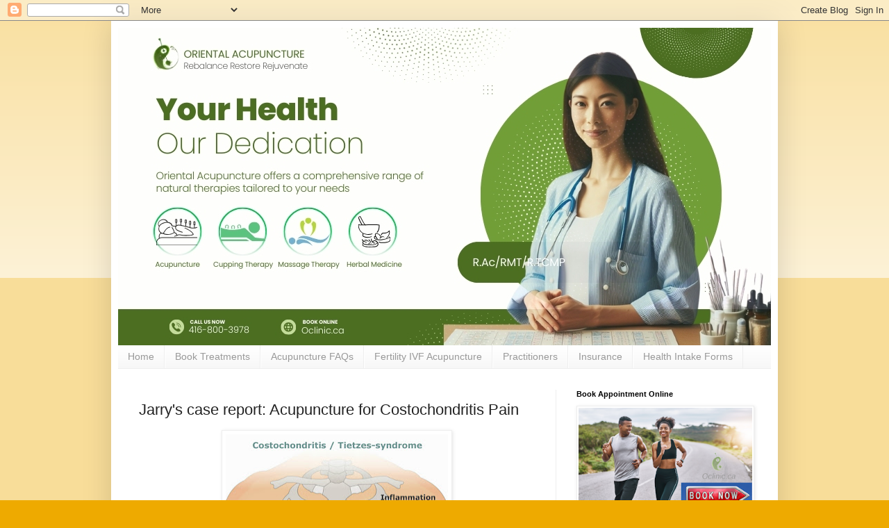

--- FILE ---
content_type: text/html; charset=UTF-8
request_url: https://www.orientalacupuncture.ca/2018/08/jarrys-case-report-acupuncture-for.html
body_size: 16290
content:
<!DOCTYPE html>
<html class='v2' dir='ltr' lang='en'>
<head>
<link href='https://www.blogger.com/static/v1/widgets/335934321-css_bundle_v2.css' rel='stylesheet' type='text/css'/>
<meta content='width=1100' name='viewport'/>
<meta content='text/html; charset=UTF-8' http-equiv='Content-Type'/>
<meta content='blogger' name='generator'/>
<link href='https://www.orientalacupuncture.ca/favicon.ico' rel='icon' type='image/x-icon'/>
<link href='https://www.orientalacupuncture.ca/2018/08/jarrys-case-report-acupuncture-for.html' rel='canonical'/>
<link rel="alternate" type="application/atom+xml" title="Acupuncture Massage Clinic Scarborough - Atom" href="https://www.orientalacupuncture.ca/feeds/posts/default" />
<link rel="alternate" type="application/rss+xml" title="Acupuncture Massage Clinic Scarborough - RSS" href="https://www.orientalacupuncture.ca/feeds/posts/default?alt=rss" />
<link rel="service.post" type="application/atom+xml" title="Acupuncture Massage Clinic Scarborough - Atom" href="https://www.blogger.com/feeds/2235941992214319234/posts/default" />

<link rel="alternate" type="application/atom+xml" title="Acupuncture Massage Clinic Scarborough - Atom" href="https://www.orientalacupuncture.ca/feeds/4475897879488865515/comments/default" />
<!--Can't find substitution for tag [blog.ieCssRetrofitLinks]-->
<link href='https://blogger.googleusercontent.com/img/b/R29vZ2xl/AVvXsEhUt9ZL3kA5QCXkhNMeFJamBkWAhBXycE5vxBgSWcyDA8INuddE7VK3j8erdbFzeJHa2DSKkFDC7ZiIEhDOyik_sMhrz1s59SIR7fvFDuWWxZcjDNdqjzLI7NbruYDlMITWirDmrJ_4iSs/s320/costochondritis_pain.jpg' rel='image_src'/>
<meta content='https://www.orientalacupuncture.ca/2018/08/jarrys-case-report-acupuncture-for.html' property='og:url'/>
<meta content='Jarry&#39;s case report: Acupuncture for Costochondritis Pain' property='og:title'/>
<meta content='' property='og:description'/>
<meta content='https://blogger.googleusercontent.com/img/b/R29vZ2xl/AVvXsEhUt9ZL3kA5QCXkhNMeFJamBkWAhBXycE5vxBgSWcyDA8INuddE7VK3j8erdbFzeJHa2DSKkFDC7ZiIEhDOyik_sMhrz1s59SIR7fvFDuWWxZcjDNdqjzLI7NbruYDlMITWirDmrJ_4iSs/w1200-h630-p-k-no-nu/costochondritis_pain.jpg' property='og:image'/>
<title>Acupuncture Massage Clinic Scarborough: Jarry's case report: Acupuncture for Costochondritis Pain</title>
<style id='page-skin-1' type='text/css'><!--
/*
-----------------------------------------------
Blogger Template Style
Name:     Simple
Designer: Blogger
URL:      www.blogger.com
----------------------------------------------- */
/* Content
----------------------------------------------- */
body {
font: normal normal 12px Arial, Tahoma, Helvetica, FreeSans, sans-serif;
color: #222222;
background: #eeaa00 none repeat scroll top left;
padding: 0 40px 40px 40px;
}
html body .region-inner {
min-width: 0;
max-width: 100%;
width: auto;
}
h2 {
font-size: 22px;
}
a:link {
text-decoration:none;
color: #cc6611;
}
a:visited {
text-decoration:none;
color: #888888;
}
a:hover {
text-decoration:underline;
color: #ff9900;
}
.body-fauxcolumn-outer .fauxcolumn-inner {
background: transparent url(https://resources.blogblog.com/blogblog/data/1kt/simple/body_gradient_tile_light.png) repeat scroll top left;
_background-image: none;
}
.body-fauxcolumn-outer .cap-top {
position: absolute;
z-index: 1;
height: 400px;
width: 100%;
}
.body-fauxcolumn-outer .cap-top .cap-left {
width: 100%;
background: transparent url(https://resources.blogblog.com/blogblog/data/1kt/simple/gradients_light.png) repeat-x scroll top left;
_background-image: none;
}
.content-outer {
-moz-box-shadow: 0 0 40px rgba(0, 0, 0, .15);
-webkit-box-shadow: 0 0 5px rgba(0, 0, 0, .15);
-goog-ms-box-shadow: 0 0 10px #333333;
box-shadow: 0 0 40px rgba(0, 0, 0, .15);
margin-bottom: 1px;
}
.content-inner {
padding: 10px 10px;
}
.content-inner {
background-color: #ffffff;
}
/* Header
----------------------------------------------- */
.header-outer {
background: #cc6611 url(//www.blogblog.com/1kt/simple/gradients_light.png) repeat-x scroll 0 -400px;
_background-image: none;
}
.Header h1 {
font: normal normal 60px Arial, Tahoma, Helvetica, FreeSans, sans-serif;
color: #ffffff;
text-shadow: 1px 2px 3px rgba(0, 0, 0, .2);
}
.Header h1 a {
color: #ffffff;
}
.Header .description {
font-size: 140%;
color: #ffffff;
}
.header-inner .Header .titlewrapper {
padding: 22px 30px;
}
.header-inner .Header .descriptionwrapper {
padding: 0 30px;
}
/* Tabs
----------------------------------------------- */
.tabs-inner .section:first-child {
border-top: 0 solid #eeeeee;
}
.tabs-inner .section:first-child ul {
margin-top: -0;
border-top: 0 solid #eeeeee;
border-left: 0 solid #eeeeee;
border-right: 0 solid #eeeeee;
}
.tabs-inner .widget ul {
background: #f5f5f5 url(https://resources.blogblog.com/blogblog/data/1kt/simple/gradients_light.png) repeat-x scroll 0 -800px;
_background-image: none;
border-bottom: 1px solid #eeeeee;
margin-top: 0;
margin-left: -30px;
margin-right: -30px;
}
.tabs-inner .widget li a {
display: inline-block;
padding: .6em 1em;
font: normal normal 14px Arial, Tahoma, Helvetica, FreeSans, sans-serif;
color: #999999;
border-left: 1px solid #ffffff;
border-right: 1px solid #eeeeee;
}
.tabs-inner .widget li:first-child a {
border-left: none;
}
.tabs-inner .widget li.selected a, .tabs-inner .widget li a:hover {
color: #000000;
background-color: #eeeeee;
text-decoration: none;
}
/* Columns
----------------------------------------------- */
.main-outer {
border-top: 0 solid #eeeeee;
}
.fauxcolumn-left-outer .fauxcolumn-inner {
border-right: 1px solid #eeeeee;
}
.fauxcolumn-right-outer .fauxcolumn-inner {
border-left: 1px solid #eeeeee;
}
/* Headings
----------------------------------------------- */
div.widget > h2,
div.widget h2.title {
margin: 0 0 1em 0;
font: normal bold 11px Arial, Tahoma, Helvetica, FreeSans, sans-serif;
color: #000000;
}
/* Widgets
----------------------------------------------- */
.widget .zippy {
color: #999999;
text-shadow: 2px 2px 1px rgba(0, 0, 0, .1);
}
.widget .popular-posts ul {
list-style: none;
}
/* Posts
----------------------------------------------- */
h2.date-header {
font: normal bold 11px Arial, Tahoma, Helvetica, FreeSans, sans-serif;
}
.date-header span {
background-color: transparent;
color: #222222;
padding: inherit;
letter-spacing: inherit;
margin: inherit;
}
.main-inner {
padding-top: 30px;
padding-bottom: 30px;
}
.main-inner .column-center-inner {
padding: 0 15px;
}
.main-inner .column-center-inner .section {
margin: 0 15px;
}
.post {
margin: 0 0 25px 0;
}
h3.post-title, .comments h4 {
font: normal normal 22px Arial, Tahoma, Helvetica, FreeSans, sans-serif;
margin: .75em 0 0;
}
.post-body {
font-size: 110%;
line-height: 1.4;
position: relative;
}
.post-body img, .post-body .tr-caption-container, .Profile img, .Image img,
.BlogList .item-thumbnail img {
padding: 2px;
background: #ffffff;
border: 1px solid #eeeeee;
-moz-box-shadow: 1px 1px 5px rgba(0, 0, 0, .1);
-webkit-box-shadow: 1px 1px 5px rgba(0, 0, 0, .1);
box-shadow: 1px 1px 5px rgba(0, 0, 0, .1);
}
.post-body img, .post-body .tr-caption-container {
padding: 5px;
}
.post-body .tr-caption-container {
color: #222222;
}
.post-body .tr-caption-container img {
padding: 0;
background: transparent;
border: none;
-moz-box-shadow: 0 0 0 rgba(0, 0, 0, .1);
-webkit-box-shadow: 0 0 0 rgba(0, 0, 0, .1);
box-shadow: 0 0 0 rgba(0, 0, 0, .1);
}
.post-header {
margin: 0 0 1.5em;
line-height: 1.6;
font-size: 90%;
}
.post-footer {
margin: 20px -2px 0;
padding: 5px 10px;
color: #666666;
background-color: #f9f9f9;
border-bottom: 1px solid #eeeeee;
line-height: 1.6;
font-size: 90%;
}
#comments .comment-author {
padding-top: 1.5em;
border-top: 1px solid #eeeeee;
background-position: 0 1.5em;
}
#comments .comment-author:first-child {
padding-top: 0;
border-top: none;
}
.avatar-image-container {
margin: .2em 0 0;
}
#comments .avatar-image-container img {
border: 1px solid #eeeeee;
}
/* Comments
----------------------------------------------- */
.comments .comments-content .icon.blog-author {
background-repeat: no-repeat;
background-image: url([data-uri]);
}
.comments .comments-content .loadmore a {
border-top: 1px solid #999999;
border-bottom: 1px solid #999999;
}
.comments .comment-thread.inline-thread {
background-color: #f9f9f9;
}
.comments .continue {
border-top: 2px solid #999999;
}
/* Accents
---------------------------------------------- */
.section-columns td.columns-cell {
border-left: 1px solid #eeeeee;
}
.blog-pager {
background: transparent none no-repeat scroll top center;
}
.blog-pager-older-link, .home-link,
.blog-pager-newer-link {
background-color: #ffffff;
padding: 5px;
}
.footer-outer {
border-top: 0 dashed #bbbbbb;
}
/* Mobile
----------------------------------------------- */
body.mobile  {
background-size: auto;
}
.mobile .body-fauxcolumn-outer {
background: transparent none repeat scroll top left;
}
.mobile .body-fauxcolumn-outer .cap-top {
background-size: 100% auto;
}
.mobile .content-outer {
-webkit-box-shadow: 0 0 3px rgba(0, 0, 0, .15);
box-shadow: 0 0 3px rgba(0, 0, 0, .15);
}
.mobile .tabs-inner .widget ul {
margin-left: 0;
margin-right: 0;
}
.mobile .post {
margin: 0;
}
.mobile .main-inner .column-center-inner .section {
margin: 0;
}
.mobile .date-header span {
padding: 0.1em 10px;
margin: 0 -10px;
}
.mobile h3.post-title {
margin: 0;
}
.mobile .blog-pager {
background: transparent none no-repeat scroll top center;
}
.mobile .footer-outer {
border-top: none;
}
.mobile .main-inner, .mobile .footer-inner {
background-color: #ffffff;
}
.mobile-index-contents {
color: #222222;
}
.mobile-link-button {
background-color: #cc6611;
}
.mobile-link-button a:link, .mobile-link-button a:visited {
color: #ffffff;
}
.mobile .tabs-inner .section:first-child {
border-top: none;
}
.mobile .tabs-inner .PageList .widget-content {
background-color: #eeeeee;
color: #000000;
border-top: 1px solid #eeeeee;
border-bottom: 1px solid #eeeeee;
}
.mobile .tabs-inner .PageList .widget-content .pagelist-arrow {
border-left: 1px solid #eeeeee;
}

--></style>
<style id='template-skin-1' type='text/css'><!--
body {
min-width: 960px;
}
.content-outer, .content-fauxcolumn-outer, .region-inner {
min-width: 960px;
max-width: 960px;
_width: 960px;
}
.main-inner .columns {
padding-left: 0px;
padding-right: 310px;
}
.main-inner .fauxcolumn-center-outer {
left: 0px;
right: 310px;
/* IE6 does not respect left and right together */
_width: expression(this.parentNode.offsetWidth -
parseInt("0px") -
parseInt("310px") + 'px');
}
.main-inner .fauxcolumn-left-outer {
width: 0px;
}
.main-inner .fauxcolumn-right-outer {
width: 310px;
}
.main-inner .column-left-outer {
width: 0px;
right: 100%;
margin-left: -0px;
}
.main-inner .column-right-outer {
width: 310px;
margin-right: -310px;
}
#layout {
min-width: 0;
}
#layout .content-outer {
min-width: 0;
width: 800px;
}
#layout .region-inner {
min-width: 0;
width: auto;
}
body#layout div.add_widget {
padding: 8px;
}
body#layout div.add_widget a {
margin-left: 32px;
}
--></style>
<script type='text/javascript'>
        (function(i,s,o,g,r,a,m){i['GoogleAnalyticsObject']=r;i[r]=i[r]||function(){
        (i[r].q=i[r].q||[]).push(arguments)},i[r].l=1*new Date();a=s.createElement(o),
        m=s.getElementsByTagName(o)[0];a.async=1;a.src=g;m.parentNode.insertBefore(a,m)
        })(window,document,'script','https://www.google-analytics.com/analytics.js','ga');
        ga('create', 'UA-136915495-1', 'auto', 'blogger');
        ga('blogger.send', 'pageview');
      </script>
<link href='https://www.blogger.com/dyn-css/authorization.css?targetBlogID=2235941992214319234&amp;zx=5787cbec-839b-4b9b-a351-de915f60fbaf' media='none' onload='if(media!=&#39;all&#39;)media=&#39;all&#39;' rel='stylesheet'/><noscript><link href='https://www.blogger.com/dyn-css/authorization.css?targetBlogID=2235941992214319234&amp;zx=5787cbec-839b-4b9b-a351-de915f60fbaf' rel='stylesheet'/></noscript>
<meta name='google-adsense-platform-account' content='ca-host-pub-1556223355139109'/>
<meta name='google-adsense-platform-domain' content='blogspot.com'/>

</head>
<body class='loading variant-bold'>
<div class='navbar section' id='navbar' name='Navbar'><div class='widget Navbar' data-version='1' id='Navbar1'><script type="text/javascript">
    function setAttributeOnload(object, attribute, val) {
      if(window.addEventListener) {
        window.addEventListener('load',
          function(){ object[attribute] = val; }, false);
      } else {
        window.attachEvent('onload', function(){ object[attribute] = val; });
      }
    }
  </script>
<div id="navbar-iframe-container"></div>
<script type="text/javascript" src="https://apis.google.com/js/platform.js"></script>
<script type="text/javascript">
      gapi.load("gapi.iframes:gapi.iframes.style.bubble", function() {
        if (gapi.iframes && gapi.iframes.getContext) {
          gapi.iframes.getContext().openChild({
              url: 'https://www.blogger.com/navbar/2235941992214319234?po\x3d4475897879488865515\x26origin\x3dhttps://www.orientalacupuncture.ca',
              where: document.getElementById("navbar-iframe-container"),
              id: "navbar-iframe"
          });
        }
      });
    </script><script type="text/javascript">
(function() {
var script = document.createElement('script');
script.type = 'text/javascript';
script.src = '//pagead2.googlesyndication.com/pagead/js/google_top_exp.js';
var head = document.getElementsByTagName('head')[0];
if (head) {
head.appendChild(script);
}})();
</script>
</div></div>
<div class='body-fauxcolumns'>
<div class='fauxcolumn-outer body-fauxcolumn-outer'>
<div class='cap-top'>
<div class='cap-left'></div>
<div class='cap-right'></div>
</div>
<div class='fauxborder-left'>
<div class='fauxborder-right'></div>
<div class='fauxcolumn-inner'>
</div>
</div>
<div class='cap-bottom'>
<div class='cap-left'></div>
<div class='cap-right'></div>
</div>
</div>
</div>
<div class='content'>
<div class='content-fauxcolumns'>
<div class='fauxcolumn-outer content-fauxcolumn-outer'>
<div class='cap-top'>
<div class='cap-left'></div>
<div class='cap-right'></div>
</div>
<div class='fauxborder-left'>
<div class='fauxborder-right'></div>
<div class='fauxcolumn-inner'>
</div>
</div>
<div class='cap-bottom'>
<div class='cap-left'></div>
<div class='cap-right'></div>
</div>
</div>
</div>
<div class='content-outer'>
<div class='content-cap-top cap-top'>
<div class='cap-left'></div>
<div class='cap-right'></div>
</div>
<div class='fauxborder-left content-fauxborder-left'>
<div class='fauxborder-right content-fauxborder-right'></div>
<div class='content-inner'>
<header>
<div class='header-outer'>
<div class='header-cap-top cap-top'>
<div class='cap-left'></div>
<div class='cap-right'></div>
</div>
<div class='fauxborder-left header-fauxborder-left'>
<div class='fauxborder-right header-fauxborder-right'></div>
<div class='region-inner header-inner'>
<div class='header section' id='header' name='Header'><div class='widget Header' data-version='1' id='Header1'>
<div id='header-inner'>
<a href='https://www.orientalacupuncture.ca/' style='display: block'>
<img alt='Acupuncture Massage Clinic Scarborough' height='457px; ' id='Header1_headerimg' src='https://blogger.googleusercontent.com/img/a/AVvXsEgwswARhkiIaKDJ_wPGVL2qktED7TzLpton7Ei_aWVRpCu6Cka5J5uzuS1iMDB9rfdmUQzvlle7CVV6K9291CSHa1YzzwIVDHZTsz1vJ1MR5MNTrnniuVk5G6k3ZddTU-wmLuy4Ay5Z34qVVpSIUO99frbqS25d8BANL5kkSQWRTeJuoxKSuSZHPV9euTE=s945' style='display: block' width='945px; '/>
</a>
</div>
</div></div>
</div>
</div>
<div class='header-cap-bottom cap-bottom'>
<div class='cap-left'></div>
<div class='cap-right'></div>
</div>
</div>
</header>
<div class='tabs-outer'>
<div class='tabs-cap-top cap-top'>
<div class='cap-left'></div>
<div class='cap-right'></div>
</div>
<div class='fauxborder-left tabs-fauxborder-left'>
<div class='fauxborder-right tabs-fauxborder-right'></div>
<div class='region-inner tabs-inner'>
<div class='tabs section' id='crosscol' name='Cross-Column'><div class='widget PageList' data-version='1' id='PageList2'>
<div class='widget-content'>
<ul>
<li>
<a href='http://www.orientalacupuncture.ca/'>Home</a>
</li>
<li>
<a href='https://orientalensureacupuncture.setmore.com'>Book Treatments</a>
</li>
<li>
<a href='http://www.orientalacupuncture.ca/p/acupuncture-faqs.html'>Acupuncture FAQs</a>
</li>
<li>
<a href='https://www.orientalacupuncture.ca/p/fertility-ivf-acupuncture.html'>Fertility IVF Acupuncture</a>
</li>
<li>
<a href='https://www.orientalacupuncture.ca/p/therapists.html'>Practitioners</a>
</li>
<li>
<a href='https://www.orientalacupuncture.ca/p/direct-billing.html'>Insurance </a>
</li>
<li>
<a href='https://www.orientalacupuncture.ca/p/health-intake-form.html'>Health Intake Forms</a>
</li>
</ul>
<div class='clear'></div>
</div>
</div></div>
<div class='tabs no-items section' id='crosscol-overflow' name='Cross-Column 2'></div>
</div>
</div>
<div class='tabs-cap-bottom cap-bottom'>
<div class='cap-left'></div>
<div class='cap-right'></div>
</div>
</div>
<div class='main-outer'>
<div class='main-cap-top cap-top'>
<div class='cap-left'></div>
<div class='cap-right'></div>
</div>
<div class='fauxborder-left main-fauxborder-left'>
<div class='fauxborder-right main-fauxborder-right'></div>
<div class='region-inner main-inner'>
<div class='columns fauxcolumns'>
<div class='fauxcolumn-outer fauxcolumn-center-outer'>
<div class='cap-top'>
<div class='cap-left'></div>
<div class='cap-right'></div>
</div>
<div class='fauxborder-left'>
<div class='fauxborder-right'></div>
<div class='fauxcolumn-inner'>
</div>
</div>
<div class='cap-bottom'>
<div class='cap-left'></div>
<div class='cap-right'></div>
</div>
</div>
<div class='fauxcolumn-outer fauxcolumn-left-outer'>
<div class='cap-top'>
<div class='cap-left'></div>
<div class='cap-right'></div>
</div>
<div class='fauxborder-left'>
<div class='fauxborder-right'></div>
<div class='fauxcolumn-inner'>
</div>
</div>
<div class='cap-bottom'>
<div class='cap-left'></div>
<div class='cap-right'></div>
</div>
</div>
<div class='fauxcolumn-outer fauxcolumn-right-outer'>
<div class='cap-top'>
<div class='cap-left'></div>
<div class='cap-right'></div>
</div>
<div class='fauxborder-left'>
<div class='fauxborder-right'></div>
<div class='fauxcolumn-inner'>
</div>
</div>
<div class='cap-bottom'>
<div class='cap-left'></div>
<div class='cap-right'></div>
</div>
</div>
<!-- corrects IE6 width calculation -->
<div class='columns-inner'>
<div class='column-center-outer'>
<div class='column-center-inner'>
<div class='main section' id='main' name='Main'><div class='widget Blog' data-version='1' id='Blog1'>
<div class='blog-posts hfeed'>

          <div class="date-outer">
        

          <div class="date-posts">
        
<div class='post-outer'>
<div class='post hentry uncustomized-post-template' itemprop='blogPost' itemscope='itemscope' itemtype='http://schema.org/BlogPosting'>
<meta content='https://blogger.googleusercontent.com/img/b/R29vZ2xl/AVvXsEhUt9ZL3kA5QCXkhNMeFJamBkWAhBXycE5vxBgSWcyDA8INuddE7VK3j8erdbFzeJHa2DSKkFDC7ZiIEhDOyik_sMhrz1s59SIR7fvFDuWWxZcjDNdqjzLI7NbruYDlMITWirDmrJ_4iSs/s320/costochondritis_pain.jpg' itemprop='image_url'/>
<meta content='2235941992214319234' itemprop='blogId'/>
<meta content='4475897879488865515' itemprop='postId'/>
<a name='4475897879488865515'></a>
<h3 class='post-title entry-title' itemprop='name'>
Jarry's case report: Acupuncture for Costochondritis Pain
</h3>
<div class='post-header'>
<div class='post-header-line-1'></div>
</div>
<div class='post-body entry-content' id='post-body-4475897879488865515' itemprop='description articleBody'>
<div class="separator" style="clear: both; text-align: center;">
<a href="https://blogger.googleusercontent.com/img/b/R29vZ2xl/AVvXsEhUt9ZL3kA5QCXkhNMeFJamBkWAhBXycE5vxBgSWcyDA8INuddE7VK3j8erdbFzeJHa2DSKkFDC7ZiIEhDOyik_sMhrz1s59SIR7fvFDuWWxZcjDNdqjzLI7NbruYDlMITWirDmrJ_4iSs/s1600/costochondritis_pain.jpg" imageanchor="1" style="margin-left: 1em; margin-right: 1em;"><img border="0" data-original-height="499" data-original-width="713" height="223" src="https://blogger.googleusercontent.com/img/b/R29vZ2xl/AVvXsEhUt9ZL3kA5QCXkhNMeFJamBkWAhBXycE5vxBgSWcyDA8INuddE7VK3j8erdbFzeJHa2DSKkFDC7ZiIEhDOyik_sMhrz1s59SIR7fvFDuWWxZcjDNdqjzLI7NbruYDlMITWirDmrJ_4iSs/s320/costochondritis_pain.jpg" width="320" /></a></div>
<div class="separator" style="clear: both; text-align: center;">
<a href="https://blogger.googleusercontent.com/img/b/R29vZ2xl/AVvXsEhwg6iWPtdO1n59pxK3bSwY_xnwp47K-atfQInQcUtzMx05FIMEYEOTw_bReT2XEYhENh5HoDBqP4Qp2MUmXPKbLg_vrhkuE02w44OS7QklJv4pPM5vDvpFQ-MZrRMfzenEjai0XYu0P0Y/s1600/patient-review-costochondritis.jpg" imageanchor="1" style="margin-left: 1em; margin-right: 1em;"><img border="0" data-original-height="953" data-original-width="711" height="640" src="https://blogger.googleusercontent.com/img/b/R29vZ2xl/AVvXsEhwg6iWPtdO1n59pxK3bSwY_xnwp47K-atfQInQcUtzMx05FIMEYEOTw_bReT2XEYhENh5HoDBqP4Qp2MUmXPKbLg_vrhkuE02w44OS7QklJv4pPM5vDvpFQ-MZrRMfzenEjai0XYu0P0Y/s640/patient-review-costochondritis.jpg" width="476" /></a></div>
<div class="separator" style="clear: both; text-align: center;">
<br /></div>
<div class="separator" style="clear: both; text-align: left;">
<span style="font-family: &quot;verdana&quot; , sans-serif; font-size: large;">In 2018, this young man who loves sports couldn't accept the fact that he had to deal with the Costochondritis pain all the time&nbsp; and he couldn't play basketball etc. sports which he loves.</span></div>
<div class="separator" style="clear: both; text-align: left;">
<span style="font-family: &quot;verdana&quot; , sans-serif; font-size: large;">His mother (one of Jarry's patients) told him to come to see Jarry and try acupuncture. He was&nbsp; thrilled when he got pain free after 5 sessions acupuncture treaments and he's able to play his basketball again.</span></div>
<div class="separator" style="clear: both; text-align: left;">
<span style="font-family: &quot;verdana&quot; , sans-serif; font-size: large;"><br /></span></div>
<div class="separator" style="clear: both; text-align: left;">
<span style="font-family: &quot;verdana&quot; , sans-serif; font-size: large;">For more patients'&nbsp;<b><span style="color: #cc0000;">100% 5 stars reviews</span></b> for Jarry: please search <a href="https://www.google.ca/search?q=acupuncture%20%2B%20massage%20clinic%20markham&amp;sa=X&amp;ved=2ahUKEwi9kIOT8pLdAhWk5oMKHXKVBeoQvS4wAHoECAEQIQ&amp;biw=1280&amp;bih=869&amp;npsic=0&amp;rflfq=1&amp;rlha=0&amp;rllag=43848212,-79293239,5623&amp;tbm=lcl&amp;rldimm=9154608792511569096&amp;rldoc=1&amp;tbs=lrf:!2m1!1e2!2m1!1e3!3sIAE,lf:1,lf_ui:2#lrd=0x89d4d7cee3188207:0x7f0bb4318f51dcc8,1,,,&amp;rlfi=hd:;si:9154608792511569096;mv:!3m12!1m3!1d43632.83106269216!2d-79.29016915!3d43.85810765!2m3!1f0!2f0!3f0!3m2!1i387!2i364!4f13.1;tbs:lrf:!2m1!1e2!2m1!1e3!3sIAE,lf:1,lf_ui:2" target="_blank">Acupuncture &amp; Massage Clinic Markham</a>&nbsp; or <a href="https://www.google.ca/search?q=oriental+ensure+acupuncture+%26+massage+clinic&amp;rlz=1C1CHBD_enCA790CA790&amp;oq=oriental+en&amp;aqs=chrome.0.69i59j35i39j69i60j69i57j69i60l2.5160j0j8&amp;sourceid=chrome&amp;ie=UTF-8#lrd=0x89d4d0543f11892b:0x3f596361f6dc04d9,1,,," target="_blank">Oriental Ensure&nbsp;</a></span><span style="font-family: &quot;verdana&quot; , sans-serif; font-size: large;"><a href="https://www.google.ca/search?q=oriental+ensure+acupuncture+%26+massage+clinic&amp;rlz=1C1CHBD_enCA790CA790&amp;oq=oriental+en&amp;aqs=chrome.0.69i59j35i39j69i60j69i57j69i60l2.5160j0j8&amp;sourceid=chrome&amp;ie=UTF-8#lrd=0x89d4d0543f11892b:0x3f596361f6dc04d9,1,,," target="_blank">Acupuncture &amp; Massage Clinic</a></span><span style="font-family: &quot;verdana&quot; , sans-serif; font-size: large;"><a href="https://www.google.ca/search?q=oriental+ensure+acupuncture+%26+massage+clinic&amp;rlz=1C1CHBD_enCA790CA790&amp;oq=oriental+en&amp;aqs=chrome.0.69i59j35i39j69i60j69i57j69i60l2.5160j0j8&amp;sourceid=chrome&amp;ie=UTF-8#lrd=0x89d4d0543f11892b:0x3f596361f6dc04d9,1,,," target="_blank">&nbsp;Scarborough</a> on google.</span></div>
<div style='clear: both;'></div>
</div>
<div class='post-footer'>
<div class='post-footer-line post-footer-line-1'>
<span class='post-author vcard'>
</span>
<span class='post-timestamp'>
</span>
<span class='post-comment-link'>
</span>
<span class='post-icons'>
</span>
<div class='post-share-buttons goog-inline-block'>
<a class='goog-inline-block share-button sb-email' href='https://www.blogger.com/share-post.g?blogID=2235941992214319234&postID=4475897879488865515&target=email' target='_blank' title='Email This'><span class='share-button-link-text'>Email This</span></a><a class='goog-inline-block share-button sb-blog' href='https://www.blogger.com/share-post.g?blogID=2235941992214319234&postID=4475897879488865515&target=blog' onclick='window.open(this.href, "_blank", "height=270,width=475"); return false;' target='_blank' title='BlogThis!'><span class='share-button-link-text'>BlogThis!</span></a><a class='goog-inline-block share-button sb-twitter' href='https://www.blogger.com/share-post.g?blogID=2235941992214319234&postID=4475897879488865515&target=twitter' target='_blank' title='Share to X'><span class='share-button-link-text'>Share to X</span></a><a class='goog-inline-block share-button sb-facebook' href='https://www.blogger.com/share-post.g?blogID=2235941992214319234&postID=4475897879488865515&target=facebook' onclick='window.open(this.href, "_blank", "height=430,width=640"); return false;' target='_blank' title='Share to Facebook'><span class='share-button-link-text'>Share to Facebook</span></a><a class='goog-inline-block share-button sb-pinterest' href='https://www.blogger.com/share-post.g?blogID=2235941992214319234&postID=4475897879488865515&target=pinterest' target='_blank' title='Share to Pinterest'><span class='share-button-link-text'>Share to Pinterest</span></a>
</div>
</div>
<div class='post-footer-line post-footer-line-2'>
<span class='post-labels'>
</span>
</div>
<div class='post-footer-line post-footer-line-3'>
<span class='post-location'>
</span>
</div>
</div>
</div>
<div class='comments' id='comments'>
<a name='comments'></a>
</div>
</div>

        </div></div>
      
</div>
<div class='blog-pager' id='blog-pager'>
<span id='blog-pager-newer-link'>
<a class='blog-pager-newer-link' href='https://www.orientalacupuncture.ca/2019/01/blog-post.html' id='Blog1_blog-pager-newer-link' title='Newer Post'>Newer Post</a>
</span>
<span id='blog-pager-older-link'>
<a class='blog-pager-older-link' href='https://www.orientalacupuncture.ca/2018/07/tcm-perspective-on-high-cholesterol.html' id='Blog1_blog-pager-older-link' title='Older Post'>Older Post</a>
</span>
<a class='home-link' href='https://www.orientalacupuncture.ca/'>Home</a>
</div>
<div class='clear'></div>
<div class='post-feeds'>
</div>
</div></div>
</div>
</div>
<div class='column-left-outer'>
<div class='column-left-inner'>
<aside>
</aside>
</div>
</div>
<div class='column-right-outer'>
<div class='column-right-inner'>
<aside>
<div class='sidebar section' id='sidebar-right-1'><div class='widget Image' data-version='1' id='Image7'>
<h2>Book Appointment Online</h2>
<div class='widget-content'>
<a href='https://orientalensureacupuncture.setmore.com'>
<img alt='Book Appointment Online' height='253' id='Image7_img' src='https://blogger.googleusercontent.com/img/a/AVvXsEiCdWrFm2V3yL4heqX1ZUfQ3P-TEGXlzNq5YFT2aPZ1mN5rjbBoWWirEA1pKT3T1AxKT6BATEvMYn-TAFg9CPQn8S7dbZTP9nIt7hAbMKFuVD0qp7wLl8yvByxN0K3X_RxqhFZBOaRx0xaXxO5or5WF6K0NcwW1s_2af6tvhFEdB8tNbYpziYbT-PUs9oY=s302' width='302'/>
</a>
<br/>
</div>
<div class='clear'></div>
</div><div class='widget Image' data-version='1' id='Image2'>
<h2>Registered Acupuncturist &amp; Massage Therapist</h2>
<div class='widget-content'>
<a href='http://www.orientalacupuncture.ca/p/the-brief-of-jarry-liu.html'>
<img alt='Registered Acupuncturist &amp; Massage Therapist' height='306' id='Image2_img' src='https://blogger.googleusercontent.com/img/b/R29vZ2xl/AVvXsEj-okAF2C-A5IzGe4WEc6dmYUFrvNfQK3VJRZUrQI5HLPACiF5ICUozVJ6LNA_yngXY32fX_UDw8q9WlXMjQv9MM8szAH4152a6a33yEYRZCrwdzddTo0e0jPK5b4aXSjpqOOVZHNH9rJI/s306-r/image.jpg' width='302'/>
</a>
<br/>
<span class='caption'>Jarry:Chinese Acupuncturist since1989</span>
</div>
<div class='clear'></div>
</div><div class='widget Image' data-version='1' id='Image4'>
<h2>Emily: Registered Acupuncturist</h2>
<div class='widget-content'>
<a href='https://www.orientalacupuncture.ca/p/the-brief-of-emily-fu.html'>
<img alt='Emily: Registered Acupuncturist' height='300' id='Image4_img' src='https://blogger.googleusercontent.com/img/a/AVvXsEhU4JKo4Wsg3rIOlr4ASGGRfItbG9lIKJHPNiv-FL-BeMpexsZqQsA9Atn-Y-5RmalpQnfgV3o7ezG8xEusmEYR7VassQq4PhJM73aF1yr2w0oLLwFpfnztkicBPM9y5kzYMOJfds9p6Qlz1wu3bYDYIYHyFkbQS5PXWVISBp__kh81kan5MPJpfc_65lw=s300' width='295'/>
</a>
<br/>
<span class='caption'>Certified Advanced Cosmetic Acupuncturist</span>
</div>
<div class='clear'></div>
</div><div class='widget Image' data-version='1' id='Image6'>
<h2>Cannis: Registered Acupuncturist</h2>
<div class='widget-content'>
<a href='https://www.orientalacupuncture.ca/p/the-brief-of-cannis-c.html'>
<img alt='Cannis: Registered Acupuncturist' height='296' id='Image6_img' src='https://blogger.googleusercontent.com/img/a/AVvXsEirBMxaeVZycaPmZQsc1tVdKu-Ele4dTfxMCipPhX2NS66rEwOz9Y4WIMqFMK0jcsrIBe3sojibMm5lemsNz21Gb7ykdKSHH55wzLhDYDsJJe7aUi9RuTigLEcjCXHAcrDSfdSW4LKgBzCAW0h1iz5v0KbT-VDWkzoTddbDFgFphoXCY4IEo_VP1SWMi68=s302' width='302'/>
</a>
<br/>
<span class='caption'>IVF Fertility Acupuncturist</span>
</div>
<div class='clear'></div>
</div><div class='widget Image' data-version='1' id='Image5'>
<div class='widget-content'>
<a href='http://www.orientalacupuncture.ca/p/book-appointment.html'>
<img alt='' height='320' id='Image5_img' src='https://blogger.googleusercontent.com/img/a/AVvXsEhr7GaOa412rMe6Bq3BEeB1oSDvvxV1a5etXN1n2Zm5e2ADG91ITOUPcaXTzIswPekck-gf_plnWms7HF1ZJ6FZJw2tB9JO_uWgDmSv8XwNDDeUwe6UFHO24MERTb4oAVkCoMVIl7YDOIOknzbu9EODLZ_hqAGp6i433a4-zy-YJDnibnW-VCgUqKl3=s320' width='242'/>
</a>
<br/>
</div>
<div class='clear'></div>
</div><div class='widget FeaturedPost' data-version='1' id='FeaturedPost1'>
<div class='post-summary'>
<h3><a href='https://www.orientalacupuncture.ca/2016/05/celebrities-love-acupuncture-and-how.html'>Celebrities Love Acupuncture and how acupuncture works</a></h3>
<p>
Everywhere you turn; there are stories about celebrities getting acupuncture.&#160;&#160;   New&#160; Duchess of sussex&#160; Meghan is a fan of alternative med...
</p>
<img class='image' src='https://blogger.googleusercontent.com/img/b/R29vZ2xl/AVvXsEg2bmPHwTjBxqR0H088UkP5fFdqz58yzezQGYqRE0eYKQKv3fZ5RcnnCy7JStozu3YhzQaw_6YiCyoGp1z2mirFpcaKw67reyoopkYv_rWUnw3DznMrnnd5osIH6Nz7CuhYg5ByXDvP45E/s400/harry-meghan-wedding.jpg'/>
</div>
<style type='text/css'>
    .image {
      width: 100%;
    }
  </style>
<div class='clear'></div>
</div><div class='widget Image' data-version='1' id='Image15'>
<h2>Join us on facebook</h2>
<div class='widget-content'>
<a href='http://www.facebook.com/OrientalAcupuncture'>
<img alt='Join us on facebook' height='168' id='Image15_img' src='https://blogger.googleusercontent.com/img/b/R29vZ2xl/AVvXsEihhKo_Jdar1ByK6i6crkG6HQF3sq5uM4NKdo_Xrgff9Syk6ql5N9xrntYyBdHCQafgB0msTGLQ74onCZzSDggftc7jPIXRRwo9nGdmfBAAAg7rLFQyHkJ0JFTH2ty4e8GCpUldNZ9bICk/s1600/whatsnew_default_facebook.jpg' width='302'/>
</a>
<br/>
</div>
<div class='clear'></div>
</div><div class='widget PopularPosts' data-version='1' id='PopularPosts1'>
<h2>热门帖子</h2>
<div class='widget-content popular-posts'>
<ul>
<li>
<div class='item-content'>
<div class='item-thumbnail'>
<a href='https://www.orientalacupuncture.ca/2016/08/blog-post.html' target='_blank'>
<img alt='' border='0' src='https://lh3.googleusercontent.com/blogger_img_proxy/[base64]w72-h72-p-k-no-nu'/>
</a>
</div>
<div class='item-title'><a href='https://www.orientalacupuncture.ca/2016/08/blog-post.html'>拔火罐为啥这么火&#65311;中国中医药报揭秘拔罐与运动员之间的"特殊关系"&#65281; </a></div>
<div class='item-snippet'>   最近在里约奥运会赛场&#65292;除了运动员的飒爽英姿&#65292;还有一个&#8220;中国印&#8221;成了赛场上亮丽的风景线&#65292;并成为各国媒体报道的焦点&#65292;迅速火爆社交媒体&#65292;大家有没有被它刷屏呢&#65311;外国运动员身上这些圆圆的&#65292;颜色或浓或淡的印记&#65292;就是拔罐留下的&#12290;        8月9日&#65292;菲尔普斯在比赛中&#12290;当日&#65292;在2016...</div>
</div>
<div style='clear: both;'></div>
</li>
<li>
<div class='item-content'>
<div class='item-thumbnail'>
<a href='https://www.orientalacupuncture.ca/2021/08/acupressure-points-for-tinnitus-ringing.html' target='_blank'>
<img alt='' border='0' src='https://blogger.googleusercontent.com/img/b/R29vZ2xl/AVvXsEgh1FVh18rDkse3-q7ayxpz0T_lx6OMH97hLzvvK8Ooij3OEGqBKq-oAzxtu2mAy5WyNI1OAma7P7wEVegmmoRrjQr23WoOTL_kR-mCZU8TWYRgbHJBRsJEwPNV0g6zW_DJ8sCdJFvyP-c/w72-h72-p-k-no-nu/3-Acupressure-Points-for-Tinnitus.jpg'/>
</a>
</div>
<div class='item-title'><a href='https://www.orientalacupuncture.ca/2021/08/acupressure-points-for-tinnitus-ringing.html'>3 Common Acupuncture or Acupressure Points for Tinnitus ( Ringing in the ears )</a></div>
<div class='item-snippet'>Acupuncture and Chinese medicine provide relief for patients with tinnitus. Anhui University of Traditional Chinese Medicine Affiliated Hosp...</div>
</div>
<div style='clear: both;'></div>
</li>
<li>
<div class='item-content'>
<div class='item-thumbnail'>
<a href='https://www.orientalacupuncture.ca/2017/02/lymphatic-drainage-massage-for.html' target='_blank'>
<img alt='' border='0' src='https://blogger.googleusercontent.com/img/b/R29vZ2xl/AVvXsEhL1QoEqCeEoDHF4pkHly_IoZNVmz5Imf97-kEpaeIMUhHv5AG7v6DmFjtIpBUQAZtEzfe_1cLYlfg8-5VaB5ByHUlTCqm08ES_3CNEXhOEaCAeEs2-0slVm9M7AjTo8zQgA_QelzFvwiI/w72-h72-p-k-no-nu/Massage-for-Lymphatic-drainage.jpg'/>
</a>
</div>
<div class='item-title'><a href='https://www.orientalacupuncture.ca/2017/02/lymphatic-drainage-massage-for.html'>Lymphatic drainage massage for Obesity,Varicose Vein,Stress and Insomnia etc. sub-health conditions</a></div>
<div class='item-snippet'>Nowadays more and more people are concerned about &quot;toxins&quot; inside our body, which can cause obesity,varicose vein,stress,Insomnia ...</div>
</div>
<div style='clear: both;'></div>
</li>
<li>
<div class='item-content'>
<div class='item-thumbnail'>
<a href='https://www.orientalacupuncture.ca/2016/05/acupuncture-for-optimal-health-natural.html' target='_blank'>
<img alt='' border='0' src='https://blogger.googleusercontent.com/img/b/R29vZ2xl/AVvXsEii58PMVd2tgxKfNqGlAG-zhgp9nU3YdqdStXQiIXj8TOnYZp-rQ5ZYvBWdUTgMPGKvR85Rvz5eUpF5H_jTVk6CE4kpfqDhfvlPfNFwBgo0WwGgyV3TdJ6-g4ZUJ013_q4-WVKf4cVWreQ/w72-h72-p-k-no-nu/donna-in-liberta2.jpg'/>
</a>
</div>
<div class='item-title'><a href='https://www.orientalacupuncture.ca/2016/05/acupuncture-for-optimal-health-natural.html'>Acupuncture for Optimal Health - Natural Therapy that works</a></div>
<div class='item-snippet'>      Optimal health, We all want to have it, but very few of us are anywhere close to achieving it. This is because, unfortunately, health ...</div>
</div>
<div style='clear: both;'></div>
</li>
<li>
<div class='item-content'>
<div class='item-thumbnail'>
<a href='https://www.orientalacupuncture.ca/2016/01/acupuncture-effective-sciatica-treatment.html' target='_blank'>
<img alt='' border='0' src='https://blogger.googleusercontent.com/img/b/R29vZ2xl/AVvXsEjqy-E__mzBivtoMiUrIowAfoz7Ya8a4j2eJ2QRjT8mNsNbjBdCWu_2UY7PrsSRV4gSX81ZVvnoDY8gyz5OZzd6TqBFW3ygvJWvEUXHjqd9VV78yykPfnl8Z8iFuWuFKTZFP8s2CsOmsxQ/w72-h72-p-k-no-nu/Sciatica-Pain1.jpg'/>
</a>
</div>
<div class='item-title'><a href='https://www.orientalacupuncture.ca/2016/01/acupuncture-effective-sciatica-treatment.html'>Acupuncture: Effective Sciatica Treatment</a></div>
<div class='item-snippet'>    Sciatica is irritation of the sciatic nerve which results in pain, numbness and tingling. Sciatica pain is typically felt in the lower b...</div>
</div>
<div style='clear: both;'></div>
</li>
<li>
<div class='item-content'>
<div class='item-thumbnail'>
<a href='https://www.orientalacupuncture.ca/2016/06/case-reportlipoma-reduced-after-8.html' target='_blank'>
<img alt='' border='0' src='https://blogger.googleusercontent.com/img/b/R29vZ2xl/AVvXsEhEQQ34fF086WYUcunTfn0pP4dOZxmCBx6NSObwKGshFtbxf-0y30GOPXAzHNkNjQm3TrvSgqdwOziANKEjZ3wb5OYlP8oEYiY-pha6VCGL8dthHso_nn5xcWBXH3ahAfhcIUT3evJ4h_9wnODqREXVYolggD99ci7JnUQfWMHn7HBDwbTrhxhtmiOZ/w72-h72-p-k-no-nu/Acupuncture%20-%20for-%20Lipoma.jpg'/>
</a>
</div>
<div class='item-title'><a href='https://www.orientalacupuncture.ca/2016/06/case-reportlipoma-reduced-after-8.html'>&#12304;Case Report&#12305;Lipoma Reduced after 8 sections acupuncture treatment</a></div>
<div class='item-snippet'>  A 45 year-old lady got a horsebean size lipoma on her neck, which seemed growing fast. She was so worried, not sure what it was, so she ca...</div>
</div>
<div style='clear: both;'></div>
</li>
<li>
<div class='item-content'>
<div class='item-thumbnail'>
<a href='https://www.orientalacupuncture.ca/2017/01/natural-therapy-activation-of-human.html' target='_blank'>
<img alt='' border='0' src='https://blogger.googleusercontent.com/img/b/R29vZ2xl/AVvXsEgL8Ajfsl0EM9Bbj6I2vEEpd9Dffvm87ME3PS02fea0faUSCKxaMFJwrgBCJLZifskce5fAiP4RKGasRMdApXRn4UrM8RjCsmgn2BFYMNx6YDZHbMKPjUJMsW1WiRElgXKZXJFffuPZxsI/w72-h72-p-k-no-nu/%25E5%25BC%25A0%25E8%258D%25A3%25E5%2581%25A5%25E6%2595%2599%25E6%258E%2588.jpg'/>
</a>
</div>
<div class='item-title'><a href='https://www.orientalacupuncture.ca/2017/01/natural-therapy-activation-of-human.html'>Natural therapy, activation of "human inside immune system"自然疗法&#65292;可能是人类最后健康自救的秘诀&#65281; </a></div>
<div class='item-snippet'>  这篇文章早在2014年就面世了&#65292;是当时的 空军杭州疗养院主任医师张荣健教授 发表在由国家新闻出版总署批准&#12289;浙江大学医学院主办的健康科普类全国期刊上的学科文章&#12290;      这篇文章讲述了大多数疾病的来源&#65292;并且从各个方面推荐了现代医学可能无法解决疾病的处理方法&#65306; 纯天然&#12289;不用药&#12289;...</div>
</div>
<div style='clear: both;'></div>
</li>
<li>
<div class='item-content'>
<div class='item-thumbnail'>
<a href='https://www.orientalacupuncture.ca/2017/11/welcome-to-oriental-acupuncture-clinic.html' target='_blank'>
<img alt='' border='0' src='https://blogger.googleusercontent.com/img/b/R29vZ2xl/AVvXsEgtz70cSdPDHb2OQXvO6lU3Y_DN1aeybMZxohlvgSP7ZMuCBNpNrbdfUBhkjb8bUkjL7OAf85YyxqVuD8xK8CmgjizfNE9FrwpL75W0PvXnMvxdYVqT64euqf_8VEcgvJoF1A-LiI9m_Is/w72-h72-p-k-no-nu/image.jpg'/>
</a>
</div>
<div class='item-title'><a href='https://www.orientalacupuncture.ca/2017/11/welcome-to-oriental-acupuncture-clinic.html'>Welcome to Oriental Ensure Acupuncture Massage Clinic </a></div>
<div class='item-snippet'>Oriental Ensure Acupuncture Massage Clinic team has been proudly serving Scarborough Markham GTA area for a decade. With a commitment to pro...</div>
</div>
<div style='clear: both;'></div>
</li>
<li>
<div class='item-content'>
<div class='item-thumbnail'>
<a href='https://www.orientalacupuncture.ca/2019/02/acupuncture-for-tough-pain-reviews-on.html' target='_blank'>
<img alt='' border='0' src='https://blogger.googleusercontent.com/img/b/R29vZ2xl/AVvXsEhwg6iWPtdO1n59pxK3bSwY_xnwp47K-atfQInQcUtzMx05FIMEYEOTw_bReT2XEYhENh5HoDBqP4Qp2MUmXPKbLg_vrhkuE02w44OS7QklJv4pPM5vDvpFQ-MZrRMfzenEjai0XYu0P0Y/w72-h72-p-k-no-nu/patient-review-costochondritis.jpg'/>
</a>
</div>
<div class='item-title'><a href='https://www.orientalacupuncture.ca/2019/02/acupuncture-for-tough-pain-reviews-on.html'>Acupuncture for tough pain reviews on google</a></div>
<div class='item-snippet'>          In 2018, this young man who loves sports couldn&#39;t accept the fact that he had to deal with the Costochondritis pain all the ti...</div>
</div>
<div style='clear: both;'></div>
</li>
</ul>
<div class='clear'></div>
</div>
</div><div class='widget BlogSearch' data-version='1' id='BlogSearch1'>
<h2 class='title'>Search This Blog</h2>
<div class='widget-content'>
<div id='BlogSearch1_form'>
<form action='https://www.orientalacupuncture.ca/search' class='gsc-search-box' target='_top'>
<table cellpadding='0' cellspacing='0' class='gsc-search-box'>
<tbody>
<tr>
<td class='gsc-input'>
<input autocomplete='off' class='gsc-input' name='q' size='10' title='search' type='text' value=''/>
</td>
<td class='gsc-search-button'>
<input class='gsc-search-button' title='search' type='submit' value='Search'/>
</td>
</tr>
</tbody>
</table>
</form>
</div>
</div>
<div class='clear'></div>
</div><div class='widget BlogArchive' data-version='1' id='BlogArchive1'>
<h2>Blog Archive</h2>
<div class='widget-content'>
<div id='ArchiveList'>
<div id='BlogArchive1_ArchiveList'>
<ul class='hierarchy'>
<li class='archivedate collapsed'>
<a class='toggle' href='javascript:void(0)'>
<span class='zippy'>

        &#9658;&#160;
      
</span>
</a>
<a class='post-count-link' href='https://www.orientalacupuncture.ca/2015/'>
2015
</a>
<span class='post-count' dir='ltr'>(21)</span>
<ul class='hierarchy'>
<li class='archivedate collapsed'>
<a class='toggle' href='javascript:void(0)'>
<span class='zippy'>

        &#9658;&#160;
      
</span>
</a>
<a class='post-count-link' href='https://www.orientalacupuncture.ca/2015/09/'>
September
</a>
<span class='post-count' dir='ltr'>(2)</span>
</li>
</ul>
<ul class='hierarchy'>
<li class='archivedate collapsed'>
<a class='toggle' href='javascript:void(0)'>
<span class='zippy'>

        &#9658;&#160;
      
</span>
</a>
<a class='post-count-link' href='https://www.orientalacupuncture.ca/2015/10/'>
October
</a>
<span class='post-count' dir='ltr'>(14)</span>
</li>
</ul>
<ul class='hierarchy'>
<li class='archivedate collapsed'>
<a class='toggle' href='javascript:void(0)'>
<span class='zippy'>

        &#9658;&#160;
      
</span>
</a>
<a class='post-count-link' href='https://www.orientalacupuncture.ca/2015/11/'>
November
</a>
<span class='post-count' dir='ltr'>(1)</span>
</li>
</ul>
<ul class='hierarchy'>
<li class='archivedate collapsed'>
<a class='toggle' href='javascript:void(0)'>
<span class='zippy'>

        &#9658;&#160;
      
</span>
</a>
<a class='post-count-link' href='https://www.orientalacupuncture.ca/2015/12/'>
December
</a>
<span class='post-count' dir='ltr'>(4)</span>
</li>
</ul>
</li>
</ul>
<ul class='hierarchy'>
<li class='archivedate collapsed'>
<a class='toggle' href='javascript:void(0)'>
<span class='zippy'>

        &#9658;&#160;
      
</span>
</a>
<a class='post-count-link' href='https://www.orientalacupuncture.ca/2016/'>
2016
</a>
<span class='post-count' dir='ltr'>(99)</span>
<ul class='hierarchy'>
<li class='archivedate collapsed'>
<a class='toggle' href='javascript:void(0)'>
<span class='zippy'>

        &#9658;&#160;
      
</span>
</a>
<a class='post-count-link' href='https://www.orientalacupuncture.ca/2016/01/'>
January
</a>
<span class='post-count' dir='ltr'>(9)</span>
</li>
</ul>
<ul class='hierarchy'>
<li class='archivedate collapsed'>
<a class='toggle' href='javascript:void(0)'>
<span class='zippy'>

        &#9658;&#160;
      
</span>
</a>
<a class='post-count-link' href='https://www.orientalacupuncture.ca/2016/02/'>
February
</a>
<span class='post-count' dir='ltr'>(14)</span>
</li>
</ul>
<ul class='hierarchy'>
<li class='archivedate collapsed'>
<a class='toggle' href='javascript:void(0)'>
<span class='zippy'>

        &#9658;&#160;
      
</span>
</a>
<a class='post-count-link' href='https://www.orientalacupuncture.ca/2016/03/'>
March
</a>
<span class='post-count' dir='ltr'>(26)</span>
</li>
</ul>
<ul class='hierarchy'>
<li class='archivedate collapsed'>
<a class='toggle' href='javascript:void(0)'>
<span class='zippy'>

        &#9658;&#160;
      
</span>
</a>
<a class='post-count-link' href='https://www.orientalacupuncture.ca/2016/04/'>
April
</a>
<span class='post-count' dir='ltr'>(11)</span>
</li>
</ul>
<ul class='hierarchy'>
<li class='archivedate collapsed'>
<a class='toggle' href='javascript:void(0)'>
<span class='zippy'>

        &#9658;&#160;
      
</span>
</a>
<a class='post-count-link' href='https://www.orientalacupuncture.ca/2016/05/'>
May
</a>
<span class='post-count' dir='ltr'>(4)</span>
</li>
</ul>
<ul class='hierarchy'>
<li class='archivedate collapsed'>
<a class='toggle' href='javascript:void(0)'>
<span class='zippy'>

        &#9658;&#160;
      
</span>
</a>
<a class='post-count-link' href='https://www.orientalacupuncture.ca/2016/06/'>
June
</a>
<span class='post-count' dir='ltr'>(9)</span>
</li>
</ul>
<ul class='hierarchy'>
<li class='archivedate collapsed'>
<a class='toggle' href='javascript:void(0)'>
<span class='zippy'>

        &#9658;&#160;
      
</span>
</a>
<a class='post-count-link' href='https://www.orientalacupuncture.ca/2016/07/'>
July
</a>
<span class='post-count' dir='ltr'>(7)</span>
</li>
</ul>
<ul class='hierarchy'>
<li class='archivedate collapsed'>
<a class='toggle' href='javascript:void(0)'>
<span class='zippy'>

        &#9658;&#160;
      
</span>
</a>
<a class='post-count-link' href='https://www.orientalacupuncture.ca/2016/08/'>
August
</a>
<span class='post-count' dir='ltr'>(9)</span>
</li>
</ul>
<ul class='hierarchy'>
<li class='archivedate collapsed'>
<a class='toggle' href='javascript:void(0)'>
<span class='zippy'>

        &#9658;&#160;
      
</span>
</a>
<a class='post-count-link' href='https://www.orientalacupuncture.ca/2016/09/'>
September
</a>
<span class='post-count' dir='ltr'>(2)</span>
</li>
</ul>
<ul class='hierarchy'>
<li class='archivedate collapsed'>
<a class='toggle' href='javascript:void(0)'>
<span class='zippy'>

        &#9658;&#160;
      
</span>
</a>
<a class='post-count-link' href='https://www.orientalacupuncture.ca/2016/10/'>
October
</a>
<span class='post-count' dir='ltr'>(4)</span>
</li>
</ul>
<ul class='hierarchy'>
<li class='archivedate collapsed'>
<a class='toggle' href='javascript:void(0)'>
<span class='zippy'>

        &#9658;&#160;
      
</span>
</a>
<a class='post-count-link' href='https://www.orientalacupuncture.ca/2016/11/'>
November
</a>
<span class='post-count' dir='ltr'>(1)</span>
</li>
</ul>
<ul class='hierarchy'>
<li class='archivedate collapsed'>
<a class='toggle' href='javascript:void(0)'>
<span class='zippy'>

        &#9658;&#160;
      
</span>
</a>
<a class='post-count-link' href='https://www.orientalacupuncture.ca/2016/12/'>
December
</a>
<span class='post-count' dir='ltr'>(3)</span>
</li>
</ul>
</li>
</ul>
<ul class='hierarchy'>
<li class='archivedate collapsed'>
<a class='toggle' href='javascript:void(0)'>
<span class='zippy'>

        &#9658;&#160;
      
</span>
</a>
<a class='post-count-link' href='https://www.orientalacupuncture.ca/2017/'>
2017
</a>
<span class='post-count' dir='ltr'>(25)</span>
<ul class='hierarchy'>
<li class='archivedate collapsed'>
<a class='toggle' href='javascript:void(0)'>
<span class='zippy'>

        &#9658;&#160;
      
</span>
</a>
<a class='post-count-link' href='https://www.orientalacupuncture.ca/2017/01/'>
January
</a>
<span class='post-count' dir='ltr'>(9)</span>
</li>
</ul>
<ul class='hierarchy'>
<li class='archivedate collapsed'>
<a class='toggle' href='javascript:void(0)'>
<span class='zippy'>

        &#9658;&#160;
      
</span>
</a>
<a class='post-count-link' href='https://www.orientalacupuncture.ca/2017/02/'>
February
</a>
<span class='post-count' dir='ltr'>(4)</span>
</li>
</ul>
<ul class='hierarchy'>
<li class='archivedate collapsed'>
<a class='toggle' href='javascript:void(0)'>
<span class='zippy'>

        &#9658;&#160;
      
</span>
</a>
<a class='post-count-link' href='https://www.orientalacupuncture.ca/2017/04/'>
April
</a>
<span class='post-count' dir='ltr'>(1)</span>
</li>
</ul>
<ul class='hierarchy'>
<li class='archivedate collapsed'>
<a class='toggle' href='javascript:void(0)'>
<span class='zippy'>

        &#9658;&#160;
      
</span>
</a>
<a class='post-count-link' href='https://www.orientalacupuncture.ca/2017/06/'>
June
</a>
<span class='post-count' dir='ltr'>(3)</span>
</li>
</ul>
<ul class='hierarchy'>
<li class='archivedate collapsed'>
<a class='toggle' href='javascript:void(0)'>
<span class='zippy'>

        &#9658;&#160;
      
</span>
</a>
<a class='post-count-link' href='https://www.orientalacupuncture.ca/2017/07/'>
July
</a>
<span class='post-count' dir='ltr'>(3)</span>
</li>
</ul>
<ul class='hierarchy'>
<li class='archivedate collapsed'>
<a class='toggle' href='javascript:void(0)'>
<span class='zippy'>

        &#9658;&#160;
      
</span>
</a>
<a class='post-count-link' href='https://www.orientalacupuncture.ca/2017/09/'>
September
</a>
<span class='post-count' dir='ltr'>(2)</span>
</li>
</ul>
<ul class='hierarchy'>
<li class='archivedate collapsed'>
<a class='toggle' href='javascript:void(0)'>
<span class='zippy'>

        &#9658;&#160;
      
</span>
</a>
<a class='post-count-link' href='https://www.orientalacupuncture.ca/2017/10/'>
October
</a>
<span class='post-count' dir='ltr'>(1)</span>
</li>
</ul>
<ul class='hierarchy'>
<li class='archivedate collapsed'>
<a class='toggle' href='javascript:void(0)'>
<span class='zippy'>

        &#9658;&#160;
      
</span>
</a>
<a class='post-count-link' href='https://www.orientalacupuncture.ca/2017/11/'>
November
</a>
<span class='post-count' dir='ltr'>(2)</span>
</li>
</ul>
</li>
</ul>
<ul class='hierarchy'>
<li class='archivedate expanded'>
<a class='toggle' href='javascript:void(0)'>
<span class='zippy toggle-open'>

        &#9660;&#160;
      
</span>
</a>
<a class='post-count-link' href='https://www.orientalacupuncture.ca/2018/'>
2018
</a>
<span class='post-count' dir='ltr'>(18)</span>
<ul class='hierarchy'>
<li class='archivedate collapsed'>
<a class='toggle' href='javascript:void(0)'>
<span class='zippy'>

        &#9658;&#160;
      
</span>
</a>
<a class='post-count-link' href='https://www.orientalacupuncture.ca/2018/01/'>
January
</a>
<span class='post-count' dir='ltr'>(4)</span>
</li>
</ul>
<ul class='hierarchy'>
<li class='archivedate collapsed'>
<a class='toggle' href='javascript:void(0)'>
<span class='zippy'>

        &#9658;&#160;
      
</span>
</a>
<a class='post-count-link' href='https://www.orientalacupuncture.ca/2018/02/'>
February
</a>
<span class='post-count' dir='ltr'>(2)</span>
</li>
</ul>
<ul class='hierarchy'>
<li class='archivedate collapsed'>
<a class='toggle' href='javascript:void(0)'>
<span class='zippy'>

        &#9658;&#160;
      
</span>
</a>
<a class='post-count-link' href='https://www.orientalacupuncture.ca/2018/03/'>
March
</a>
<span class='post-count' dir='ltr'>(4)</span>
</li>
</ul>
<ul class='hierarchy'>
<li class='archivedate collapsed'>
<a class='toggle' href='javascript:void(0)'>
<span class='zippy'>

        &#9658;&#160;
      
</span>
</a>
<a class='post-count-link' href='https://www.orientalacupuncture.ca/2018/06/'>
June
</a>
<span class='post-count' dir='ltr'>(2)</span>
</li>
</ul>
<ul class='hierarchy'>
<li class='archivedate collapsed'>
<a class='toggle' href='javascript:void(0)'>
<span class='zippy'>

        &#9658;&#160;
      
</span>
</a>
<a class='post-count-link' href='https://www.orientalacupuncture.ca/2018/07/'>
July
</a>
<span class='post-count' dir='ltr'>(1)</span>
</li>
</ul>
<ul class='hierarchy'>
<li class='archivedate expanded'>
<a class='toggle' href='javascript:void(0)'>
<span class='zippy toggle-open'>

        &#9660;&#160;
      
</span>
</a>
<a class='post-count-link' href='https://www.orientalacupuncture.ca/2018/08/'>
August
</a>
<span class='post-count' dir='ltr'>(1)</span>
<ul class='posts'>
<li><a href='https://www.orientalacupuncture.ca/2018/08/jarrys-case-report-acupuncture-for.html'>Jarry&#39;s case report: Acupuncture for Costochondrit...</a></li>
</ul>
</li>
</ul>
<ul class='hierarchy'>
<li class='archivedate collapsed'>
<a class='toggle' href='javascript:void(0)'>
<span class='zippy'>

        &#9658;&#160;
      
</span>
</a>
<a class='post-count-link' href='https://www.orientalacupuncture.ca/2018/10/'>
October
</a>
<span class='post-count' dir='ltr'>(1)</span>
</li>
</ul>
<ul class='hierarchy'>
<li class='archivedate collapsed'>
<a class='toggle' href='javascript:void(0)'>
<span class='zippy'>

        &#9658;&#160;
      
</span>
</a>
<a class='post-count-link' href='https://www.orientalacupuncture.ca/2018/11/'>
November
</a>
<span class='post-count' dir='ltr'>(3)</span>
</li>
</ul>
</li>
</ul>
<ul class='hierarchy'>
<li class='archivedate collapsed'>
<a class='toggle' href='javascript:void(0)'>
<span class='zippy'>

        &#9658;&#160;
      
</span>
</a>
<a class='post-count-link' href='https://www.orientalacupuncture.ca/2019/'>
2019
</a>
<span class='post-count' dir='ltr'>(18)</span>
<ul class='hierarchy'>
<li class='archivedate collapsed'>
<a class='toggle' href='javascript:void(0)'>
<span class='zippy'>

        &#9658;&#160;
      
</span>
</a>
<a class='post-count-link' href='https://www.orientalacupuncture.ca/2019/01/'>
January
</a>
<span class='post-count' dir='ltr'>(3)</span>
</li>
</ul>
<ul class='hierarchy'>
<li class='archivedate collapsed'>
<a class='toggle' href='javascript:void(0)'>
<span class='zippy'>

        &#9658;&#160;
      
</span>
</a>
<a class='post-count-link' href='https://www.orientalacupuncture.ca/2019/02/'>
February
</a>
<span class='post-count' dir='ltr'>(1)</span>
</li>
</ul>
<ul class='hierarchy'>
<li class='archivedate collapsed'>
<a class='toggle' href='javascript:void(0)'>
<span class='zippy'>

        &#9658;&#160;
      
</span>
</a>
<a class='post-count-link' href='https://www.orientalacupuncture.ca/2019/03/'>
March
</a>
<span class='post-count' dir='ltr'>(2)</span>
</li>
</ul>
<ul class='hierarchy'>
<li class='archivedate collapsed'>
<a class='toggle' href='javascript:void(0)'>
<span class='zippy'>

        &#9658;&#160;
      
</span>
</a>
<a class='post-count-link' href='https://www.orientalacupuncture.ca/2019/04/'>
April
</a>
<span class='post-count' dir='ltr'>(2)</span>
</li>
</ul>
<ul class='hierarchy'>
<li class='archivedate collapsed'>
<a class='toggle' href='javascript:void(0)'>
<span class='zippy'>

        &#9658;&#160;
      
</span>
</a>
<a class='post-count-link' href='https://www.orientalacupuncture.ca/2019/06/'>
June
</a>
<span class='post-count' dir='ltr'>(2)</span>
</li>
</ul>
<ul class='hierarchy'>
<li class='archivedate collapsed'>
<a class='toggle' href='javascript:void(0)'>
<span class='zippy'>

        &#9658;&#160;
      
</span>
</a>
<a class='post-count-link' href='https://www.orientalacupuncture.ca/2019/07/'>
July
</a>
<span class='post-count' dir='ltr'>(2)</span>
</li>
</ul>
<ul class='hierarchy'>
<li class='archivedate collapsed'>
<a class='toggle' href='javascript:void(0)'>
<span class='zippy'>

        &#9658;&#160;
      
</span>
</a>
<a class='post-count-link' href='https://www.orientalacupuncture.ca/2019/08/'>
August
</a>
<span class='post-count' dir='ltr'>(2)</span>
</li>
</ul>
<ul class='hierarchy'>
<li class='archivedate collapsed'>
<a class='toggle' href='javascript:void(0)'>
<span class='zippy'>

        &#9658;&#160;
      
</span>
</a>
<a class='post-count-link' href='https://www.orientalacupuncture.ca/2019/10/'>
October
</a>
<span class='post-count' dir='ltr'>(3)</span>
</li>
</ul>
<ul class='hierarchy'>
<li class='archivedate collapsed'>
<a class='toggle' href='javascript:void(0)'>
<span class='zippy'>

        &#9658;&#160;
      
</span>
</a>
<a class='post-count-link' href='https://www.orientalacupuncture.ca/2019/11/'>
November
</a>
<span class='post-count' dir='ltr'>(1)</span>
</li>
</ul>
</li>
</ul>
<ul class='hierarchy'>
<li class='archivedate collapsed'>
<a class='toggle' href='javascript:void(0)'>
<span class='zippy'>

        &#9658;&#160;
      
</span>
</a>
<a class='post-count-link' href='https://www.orientalacupuncture.ca/2020/'>
2020
</a>
<span class='post-count' dir='ltr'>(14)</span>
<ul class='hierarchy'>
<li class='archivedate collapsed'>
<a class='toggle' href='javascript:void(0)'>
<span class='zippy'>

        &#9658;&#160;
      
</span>
</a>
<a class='post-count-link' href='https://www.orientalacupuncture.ca/2020/01/'>
January
</a>
<span class='post-count' dir='ltr'>(1)</span>
</li>
</ul>
<ul class='hierarchy'>
<li class='archivedate collapsed'>
<a class='toggle' href='javascript:void(0)'>
<span class='zippy'>

        &#9658;&#160;
      
</span>
</a>
<a class='post-count-link' href='https://www.orientalacupuncture.ca/2020/02/'>
February
</a>
<span class='post-count' dir='ltr'>(2)</span>
</li>
</ul>
<ul class='hierarchy'>
<li class='archivedate collapsed'>
<a class='toggle' href='javascript:void(0)'>
<span class='zippy'>

        &#9658;&#160;
      
</span>
</a>
<a class='post-count-link' href='https://www.orientalacupuncture.ca/2020/03/'>
March
</a>
<span class='post-count' dir='ltr'>(4)</span>
</li>
</ul>
<ul class='hierarchy'>
<li class='archivedate collapsed'>
<a class='toggle' href='javascript:void(0)'>
<span class='zippy'>

        &#9658;&#160;
      
</span>
</a>
<a class='post-count-link' href='https://www.orientalacupuncture.ca/2020/04/'>
April
</a>
<span class='post-count' dir='ltr'>(1)</span>
</li>
</ul>
<ul class='hierarchy'>
<li class='archivedate collapsed'>
<a class='toggle' href='javascript:void(0)'>
<span class='zippy'>

        &#9658;&#160;
      
</span>
</a>
<a class='post-count-link' href='https://www.orientalacupuncture.ca/2020/06/'>
June
</a>
<span class='post-count' dir='ltr'>(2)</span>
</li>
</ul>
<ul class='hierarchy'>
<li class='archivedate collapsed'>
<a class='toggle' href='javascript:void(0)'>
<span class='zippy'>

        &#9658;&#160;
      
</span>
</a>
<a class='post-count-link' href='https://www.orientalacupuncture.ca/2020/08/'>
August
</a>
<span class='post-count' dir='ltr'>(3)</span>
</li>
</ul>
<ul class='hierarchy'>
<li class='archivedate collapsed'>
<a class='toggle' href='javascript:void(0)'>
<span class='zippy'>

        &#9658;&#160;
      
</span>
</a>
<a class='post-count-link' href='https://www.orientalacupuncture.ca/2020/09/'>
September
</a>
<span class='post-count' dir='ltr'>(1)</span>
</li>
</ul>
</li>
</ul>
<ul class='hierarchy'>
<li class='archivedate collapsed'>
<a class='toggle' href='javascript:void(0)'>
<span class='zippy'>

        &#9658;&#160;
      
</span>
</a>
<a class='post-count-link' href='https://www.orientalacupuncture.ca/2021/'>
2021
</a>
<span class='post-count' dir='ltr'>(8)</span>
<ul class='hierarchy'>
<li class='archivedate collapsed'>
<a class='toggle' href='javascript:void(0)'>
<span class='zippy'>

        &#9658;&#160;
      
</span>
</a>
<a class='post-count-link' href='https://www.orientalacupuncture.ca/2021/07/'>
July
</a>
<span class='post-count' dir='ltr'>(1)</span>
</li>
</ul>
<ul class='hierarchy'>
<li class='archivedate collapsed'>
<a class='toggle' href='javascript:void(0)'>
<span class='zippy'>

        &#9658;&#160;
      
</span>
</a>
<a class='post-count-link' href='https://www.orientalacupuncture.ca/2021/08/'>
August
</a>
<span class='post-count' dir='ltr'>(3)</span>
</li>
</ul>
<ul class='hierarchy'>
<li class='archivedate collapsed'>
<a class='toggle' href='javascript:void(0)'>
<span class='zippy'>

        &#9658;&#160;
      
</span>
</a>
<a class='post-count-link' href='https://www.orientalacupuncture.ca/2021/09/'>
September
</a>
<span class='post-count' dir='ltr'>(2)</span>
</li>
</ul>
<ul class='hierarchy'>
<li class='archivedate collapsed'>
<a class='toggle' href='javascript:void(0)'>
<span class='zippy'>

        &#9658;&#160;
      
</span>
</a>
<a class='post-count-link' href='https://www.orientalacupuncture.ca/2021/10/'>
October
</a>
<span class='post-count' dir='ltr'>(1)</span>
</li>
</ul>
<ul class='hierarchy'>
<li class='archivedate collapsed'>
<a class='toggle' href='javascript:void(0)'>
<span class='zippy'>

        &#9658;&#160;
      
</span>
</a>
<a class='post-count-link' href='https://www.orientalacupuncture.ca/2021/12/'>
December
</a>
<span class='post-count' dir='ltr'>(1)</span>
</li>
</ul>
</li>
</ul>
<ul class='hierarchy'>
<li class='archivedate collapsed'>
<a class='toggle' href='javascript:void(0)'>
<span class='zippy'>

        &#9658;&#160;
      
</span>
</a>
<a class='post-count-link' href='https://www.orientalacupuncture.ca/2022/'>
2022
</a>
<span class='post-count' dir='ltr'>(21)</span>
<ul class='hierarchy'>
<li class='archivedate collapsed'>
<a class='toggle' href='javascript:void(0)'>
<span class='zippy'>

        &#9658;&#160;
      
</span>
</a>
<a class='post-count-link' href='https://www.orientalacupuncture.ca/2022/03/'>
March
</a>
<span class='post-count' dir='ltr'>(5)</span>
</li>
</ul>
<ul class='hierarchy'>
<li class='archivedate collapsed'>
<a class='toggle' href='javascript:void(0)'>
<span class='zippy'>

        &#9658;&#160;
      
</span>
</a>
<a class='post-count-link' href='https://www.orientalacupuncture.ca/2022/04/'>
April
</a>
<span class='post-count' dir='ltr'>(3)</span>
</li>
</ul>
<ul class='hierarchy'>
<li class='archivedate collapsed'>
<a class='toggle' href='javascript:void(0)'>
<span class='zippy'>

        &#9658;&#160;
      
</span>
</a>
<a class='post-count-link' href='https://www.orientalacupuncture.ca/2022/06/'>
June
</a>
<span class='post-count' dir='ltr'>(1)</span>
</li>
</ul>
<ul class='hierarchy'>
<li class='archivedate collapsed'>
<a class='toggle' href='javascript:void(0)'>
<span class='zippy'>

        &#9658;&#160;
      
</span>
</a>
<a class='post-count-link' href='https://www.orientalacupuncture.ca/2022/09/'>
September
</a>
<span class='post-count' dir='ltr'>(1)</span>
</li>
</ul>
<ul class='hierarchy'>
<li class='archivedate collapsed'>
<a class='toggle' href='javascript:void(0)'>
<span class='zippy'>

        &#9658;&#160;
      
</span>
</a>
<a class='post-count-link' href='https://www.orientalacupuncture.ca/2022/10/'>
October
</a>
<span class='post-count' dir='ltr'>(2)</span>
</li>
</ul>
<ul class='hierarchy'>
<li class='archivedate collapsed'>
<a class='toggle' href='javascript:void(0)'>
<span class='zippy'>

        &#9658;&#160;
      
</span>
</a>
<a class='post-count-link' href='https://www.orientalacupuncture.ca/2022/11/'>
November
</a>
<span class='post-count' dir='ltr'>(6)</span>
</li>
</ul>
<ul class='hierarchy'>
<li class='archivedate collapsed'>
<a class='toggle' href='javascript:void(0)'>
<span class='zippy'>

        &#9658;&#160;
      
</span>
</a>
<a class='post-count-link' href='https://www.orientalacupuncture.ca/2022/12/'>
December
</a>
<span class='post-count' dir='ltr'>(3)</span>
</li>
</ul>
</li>
</ul>
<ul class='hierarchy'>
<li class='archivedate collapsed'>
<a class='toggle' href='javascript:void(0)'>
<span class='zippy'>

        &#9658;&#160;
      
</span>
</a>
<a class='post-count-link' href='https://www.orientalacupuncture.ca/2023/'>
2023
</a>
<span class='post-count' dir='ltr'>(11)</span>
<ul class='hierarchy'>
<li class='archivedate collapsed'>
<a class='toggle' href='javascript:void(0)'>
<span class='zippy'>

        &#9658;&#160;
      
</span>
</a>
<a class='post-count-link' href='https://www.orientalacupuncture.ca/2023/01/'>
January
</a>
<span class='post-count' dir='ltr'>(2)</span>
</li>
</ul>
<ul class='hierarchy'>
<li class='archivedate collapsed'>
<a class='toggle' href='javascript:void(0)'>
<span class='zippy'>

        &#9658;&#160;
      
</span>
</a>
<a class='post-count-link' href='https://www.orientalacupuncture.ca/2023/04/'>
April
</a>
<span class='post-count' dir='ltr'>(1)</span>
</li>
</ul>
<ul class='hierarchy'>
<li class='archivedate collapsed'>
<a class='toggle' href='javascript:void(0)'>
<span class='zippy'>

        &#9658;&#160;
      
</span>
</a>
<a class='post-count-link' href='https://www.orientalacupuncture.ca/2023/05/'>
May
</a>
<span class='post-count' dir='ltr'>(1)</span>
</li>
</ul>
<ul class='hierarchy'>
<li class='archivedate collapsed'>
<a class='toggle' href='javascript:void(0)'>
<span class='zippy'>

        &#9658;&#160;
      
</span>
</a>
<a class='post-count-link' href='https://www.orientalacupuncture.ca/2023/06/'>
June
</a>
<span class='post-count' dir='ltr'>(2)</span>
</li>
</ul>
<ul class='hierarchy'>
<li class='archivedate collapsed'>
<a class='toggle' href='javascript:void(0)'>
<span class='zippy'>

        &#9658;&#160;
      
</span>
</a>
<a class='post-count-link' href='https://www.orientalacupuncture.ca/2023/08/'>
August
</a>
<span class='post-count' dir='ltr'>(1)</span>
</li>
</ul>
<ul class='hierarchy'>
<li class='archivedate collapsed'>
<a class='toggle' href='javascript:void(0)'>
<span class='zippy'>

        &#9658;&#160;
      
</span>
</a>
<a class='post-count-link' href='https://www.orientalacupuncture.ca/2023/09/'>
September
</a>
<span class='post-count' dir='ltr'>(2)</span>
</li>
</ul>
<ul class='hierarchy'>
<li class='archivedate collapsed'>
<a class='toggle' href='javascript:void(0)'>
<span class='zippy'>

        &#9658;&#160;
      
</span>
</a>
<a class='post-count-link' href='https://www.orientalacupuncture.ca/2023/11/'>
November
</a>
<span class='post-count' dir='ltr'>(1)</span>
</li>
</ul>
<ul class='hierarchy'>
<li class='archivedate collapsed'>
<a class='toggle' href='javascript:void(0)'>
<span class='zippy'>

        &#9658;&#160;
      
</span>
</a>
<a class='post-count-link' href='https://www.orientalacupuncture.ca/2023/12/'>
December
</a>
<span class='post-count' dir='ltr'>(1)</span>
</li>
</ul>
</li>
</ul>
<ul class='hierarchy'>
<li class='archivedate collapsed'>
<a class='toggle' href='javascript:void(0)'>
<span class='zippy'>

        &#9658;&#160;
      
</span>
</a>
<a class='post-count-link' href='https://www.orientalacupuncture.ca/2024/'>
2024
</a>
<span class='post-count' dir='ltr'>(11)</span>
<ul class='hierarchy'>
<li class='archivedate collapsed'>
<a class='toggle' href='javascript:void(0)'>
<span class='zippy'>

        &#9658;&#160;
      
</span>
</a>
<a class='post-count-link' href='https://www.orientalacupuncture.ca/2024/01/'>
January
</a>
<span class='post-count' dir='ltr'>(1)</span>
</li>
</ul>
<ul class='hierarchy'>
<li class='archivedate collapsed'>
<a class='toggle' href='javascript:void(0)'>
<span class='zippy'>

        &#9658;&#160;
      
</span>
</a>
<a class='post-count-link' href='https://www.orientalacupuncture.ca/2024/02/'>
February
</a>
<span class='post-count' dir='ltr'>(1)</span>
</li>
</ul>
<ul class='hierarchy'>
<li class='archivedate collapsed'>
<a class='toggle' href='javascript:void(0)'>
<span class='zippy'>

        &#9658;&#160;
      
</span>
</a>
<a class='post-count-link' href='https://www.orientalacupuncture.ca/2024/03/'>
March
</a>
<span class='post-count' dir='ltr'>(2)</span>
</li>
</ul>
<ul class='hierarchy'>
<li class='archivedate collapsed'>
<a class='toggle' href='javascript:void(0)'>
<span class='zippy'>

        &#9658;&#160;
      
</span>
</a>
<a class='post-count-link' href='https://www.orientalacupuncture.ca/2024/04/'>
April
</a>
<span class='post-count' dir='ltr'>(2)</span>
</li>
</ul>
<ul class='hierarchy'>
<li class='archivedate collapsed'>
<a class='toggle' href='javascript:void(0)'>
<span class='zippy'>

        &#9658;&#160;
      
</span>
</a>
<a class='post-count-link' href='https://www.orientalacupuncture.ca/2024/05/'>
May
</a>
<span class='post-count' dir='ltr'>(1)</span>
</li>
</ul>
<ul class='hierarchy'>
<li class='archivedate collapsed'>
<a class='toggle' href='javascript:void(0)'>
<span class='zippy'>

        &#9658;&#160;
      
</span>
</a>
<a class='post-count-link' href='https://www.orientalacupuncture.ca/2024/10/'>
October
</a>
<span class='post-count' dir='ltr'>(2)</span>
</li>
</ul>
<ul class='hierarchy'>
<li class='archivedate collapsed'>
<a class='toggle' href='javascript:void(0)'>
<span class='zippy'>

        &#9658;&#160;
      
</span>
</a>
<a class='post-count-link' href='https://www.orientalacupuncture.ca/2024/11/'>
November
</a>
<span class='post-count' dir='ltr'>(1)</span>
</li>
</ul>
<ul class='hierarchy'>
<li class='archivedate collapsed'>
<a class='toggle' href='javascript:void(0)'>
<span class='zippy'>

        &#9658;&#160;
      
</span>
</a>
<a class='post-count-link' href='https://www.orientalacupuncture.ca/2024/12/'>
December
</a>
<span class='post-count' dir='ltr'>(1)</span>
</li>
</ul>
</li>
</ul>
<ul class='hierarchy'>
<li class='archivedate collapsed'>
<a class='toggle' href='javascript:void(0)'>
<span class='zippy'>

        &#9658;&#160;
      
</span>
</a>
<a class='post-count-link' href='https://www.orientalacupuncture.ca/2025/'>
2025
</a>
<span class='post-count' dir='ltr'>(13)</span>
<ul class='hierarchy'>
<li class='archivedate collapsed'>
<a class='toggle' href='javascript:void(0)'>
<span class='zippy'>

        &#9658;&#160;
      
</span>
</a>
<a class='post-count-link' href='https://www.orientalacupuncture.ca/2025/01/'>
January
</a>
<span class='post-count' dir='ltr'>(2)</span>
</li>
</ul>
<ul class='hierarchy'>
<li class='archivedate collapsed'>
<a class='toggle' href='javascript:void(0)'>
<span class='zippy'>

        &#9658;&#160;
      
</span>
</a>
<a class='post-count-link' href='https://www.orientalacupuncture.ca/2025/02/'>
February
</a>
<span class='post-count' dir='ltr'>(2)</span>
</li>
</ul>
<ul class='hierarchy'>
<li class='archivedate collapsed'>
<a class='toggle' href='javascript:void(0)'>
<span class='zippy'>

        &#9658;&#160;
      
</span>
</a>
<a class='post-count-link' href='https://www.orientalacupuncture.ca/2025/03/'>
March
</a>
<span class='post-count' dir='ltr'>(2)</span>
</li>
</ul>
<ul class='hierarchy'>
<li class='archivedate collapsed'>
<a class='toggle' href='javascript:void(0)'>
<span class='zippy'>

        &#9658;&#160;
      
</span>
</a>
<a class='post-count-link' href='https://www.orientalacupuncture.ca/2025/04/'>
April
</a>
<span class='post-count' dir='ltr'>(3)</span>
</li>
</ul>
<ul class='hierarchy'>
<li class='archivedate collapsed'>
<a class='toggle' href='javascript:void(0)'>
<span class='zippy'>

        &#9658;&#160;
      
</span>
</a>
<a class='post-count-link' href='https://www.orientalacupuncture.ca/2025/10/'>
October
</a>
<span class='post-count' dir='ltr'>(4)</span>
</li>
</ul>
</li>
</ul>
</div>
</div>
<div class='clear'></div>
</div>
</div><div class='widget Image' data-version='1' id='Image3'>
<h2>Book Appointment Online</h2>
<div class='widget-content'>
<a href='http://www.orientalacupuncture.ca/p/book-appointment.html'>
<img alt='Book Appointment Online' height='210' id='Image3_img' src='https://blogger.googleusercontent.com/img/b/R29vZ2xl/AVvXsEgbzMtUXMiK0gZytfKN1acjjI2B8QPuLzcRNvEeXeywuyEmQe9l91GXB7oTzRIrYp68zEVJPvnQRlS9DP46cGA5YuVlkD2UVBvvywDV2n_8E7xZ-8EybTdGcdk7ov8jnbwnsBzXVEZcTJ8/s300/book-appointment-online-oclinic.ca.jpg' width='300'/>
</a>
<br/>
</div>
<div class='clear'></div>
</div></div>
</aside>
</div>
</div>
</div>
<div style='clear: both'></div>
<!-- columns -->
</div>
<!-- main -->
</div>
</div>
<div class='main-cap-bottom cap-bottom'>
<div class='cap-left'></div>
<div class='cap-right'></div>
</div>
</div>
<footer>
<div class='footer-outer'>
<div class='footer-cap-top cap-top'>
<div class='cap-left'></div>
<div class='cap-right'></div>
</div>
<div class='fauxborder-left footer-fauxborder-left'>
<div class='fauxborder-right footer-fauxborder-right'></div>
<div class='region-inner footer-inner'>
<div class='foot no-items section' id='footer-1'></div>
<table border='0' cellpadding='0' cellspacing='0' class='section-columns columns-2'>
<tbody>
<tr>
<td class='first columns-cell'>
<div class='foot no-items section' id='footer-2-1'></div>
</td>
<td class='columns-cell'>
<div class='foot no-items section' id='footer-2-2'></div>
</td>
</tr>
</tbody>
</table>
<!-- outside of the include in order to lock Attribution widget -->
<div class='foot section' id='footer-3' name='Footer'><div class='widget Attribution' data-version='1' id='Attribution1'>
<div class='widget-content' style='text-align: center;'>
Simple theme. Powered by <a href='https://www.blogger.com' target='_blank'>Blogger</a>.
</div>
<div class='clear'></div>
</div></div>
</div>
</div>
<div class='footer-cap-bottom cap-bottom'>
<div class='cap-left'></div>
<div class='cap-right'></div>
</div>
</div>
</footer>
<!-- content -->
</div>
</div>
<div class='content-cap-bottom cap-bottom'>
<div class='cap-left'></div>
<div class='cap-right'></div>
</div>
</div>
</div>
<script type='text/javascript'>
    window.setTimeout(function() {
        document.body.className = document.body.className.replace('loading', '');
      }, 10);
  </script>

<script type="text/javascript" src="https://www.blogger.com/static/v1/widgets/2028843038-widgets.js"></script>
<script type='text/javascript'>
window['__wavt'] = 'AOuZoY4PupWtvT5FyGIrnmdWlIdmeLDsUw:1770004382041';_WidgetManager._Init('//www.blogger.com/rearrange?blogID\x3d2235941992214319234','//www.orientalacupuncture.ca/2018/08/jarrys-case-report-acupuncture-for.html','2235941992214319234');
_WidgetManager._SetDataContext([{'name': 'blog', 'data': {'blogId': '2235941992214319234', 'title': 'Acupuncture Massage Clinic Scarborough', 'url': 'https://www.orientalacupuncture.ca/2018/08/jarrys-case-report-acupuncture-for.html', 'canonicalUrl': 'https://www.orientalacupuncture.ca/2018/08/jarrys-case-report-acupuncture-for.html', 'homepageUrl': 'https://www.orientalacupuncture.ca/', 'searchUrl': 'https://www.orientalacupuncture.ca/search', 'canonicalHomepageUrl': 'https://www.orientalacupuncture.ca/', 'blogspotFaviconUrl': 'https://www.orientalacupuncture.ca/favicon.ico', 'bloggerUrl': 'https://www.blogger.com', 'hasCustomDomain': true, 'httpsEnabled': true, 'enabledCommentProfileImages': true, 'gPlusViewType': 'FILTERED_POSTMOD', 'adultContent': false, 'analyticsAccountNumber': 'UA-136915495-1', 'encoding': 'UTF-8', 'locale': 'en', 'localeUnderscoreDelimited': 'en', 'languageDirection': 'ltr', 'isPrivate': false, 'isMobile': false, 'isMobileRequest': false, 'mobileClass': '', 'isPrivateBlog': false, 'isDynamicViewsAvailable': true, 'feedLinks': '\x3clink rel\x3d\x22alternate\x22 type\x3d\x22application/atom+xml\x22 title\x3d\x22Acupuncture Massage Clinic Scarborough - Atom\x22 href\x3d\x22https://www.orientalacupuncture.ca/feeds/posts/default\x22 /\x3e\n\x3clink rel\x3d\x22alternate\x22 type\x3d\x22application/rss+xml\x22 title\x3d\x22Acupuncture Massage Clinic Scarborough - RSS\x22 href\x3d\x22https://www.orientalacupuncture.ca/feeds/posts/default?alt\x3drss\x22 /\x3e\n\x3clink rel\x3d\x22service.post\x22 type\x3d\x22application/atom+xml\x22 title\x3d\x22Acupuncture Massage Clinic Scarborough - Atom\x22 href\x3d\x22https://www.blogger.com/feeds/2235941992214319234/posts/default\x22 /\x3e\n\n\x3clink rel\x3d\x22alternate\x22 type\x3d\x22application/atom+xml\x22 title\x3d\x22Acupuncture Massage Clinic Scarborough - Atom\x22 href\x3d\x22https://www.orientalacupuncture.ca/feeds/4475897879488865515/comments/default\x22 /\x3e\n', 'meTag': '', 'adsenseHostId': 'ca-host-pub-1556223355139109', 'adsenseHasAds': false, 'adsenseAutoAds': false, 'boqCommentIframeForm': true, 'loginRedirectParam': '', 'view': '', 'dynamicViewsCommentsSrc': '//www.blogblog.com/dynamicviews/4224c15c4e7c9321/js/comments.js', 'dynamicViewsScriptSrc': '//www.blogblog.com/dynamicviews/11a96e393c290310', 'plusOneApiSrc': 'https://apis.google.com/js/platform.js', 'disableGComments': true, 'interstitialAccepted': false, 'sharing': {'platforms': [{'name': 'Get link', 'key': 'link', 'shareMessage': 'Get link', 'target': ''}, {'name': 'Facebook', 'key': 'facebook', 'shareMessage': 'Share to Facebook', 'target': 'facebook'}, {'name': 'BlogThis!', 'key': 'blogThis', 'shareMessage': 'BlogThis!', 'target': 'blog'}, {'name': 'X', 'key': 'twitter', 'shareMessage': 'Share to X', 'target': 'twitter'}, {'name': 'Pinterest', 'key': 'pinterest', 'shareMessage': 'Share to Pinterest', 'target': 'pinterest'}, {'name': 'Email', 'key': 'email', 'shareMessage': 'Email', 'target': 'email'}], 'disableGooglePlus': true, 'googlePlusShareButtonWidth': 0, 'googlePlusBootstrap': '\x3cscript type\x3d\x22text/javascript\x22\x3ewindow.___gcfg \x3d {\x27lang\x27: \x27en\x27};\x3c/script\x3e'}, 'hasCustomJumpLinkMessage': false, 'jumpLinkMessage': 'Read more', 'pageType': 'item', 'postId': '4475897879488865515', 'postImageThumbnailUrl': 'https://blogger.googleusercontent.com/img/b/R29vZ2xl/AVvXsEhUt9ZL3kA5QCXkhNMeFJamBkWAhBXycE5vxBgSWcyDA8INuddE7VK3j8erdbFzeJHa2DSKkFDC7ZiIEhDOyik_sMhrz1s59SIR7fvFDuWWxZcjDNdqjzLI7NbruYDlMITWirDmrJ_4iSs/s72-c/costochondritis_pain.jpg', 'postImageUrl': 'https://blogger.googleusercontent.com/img/b/R29vZ2xl/AVvXsEhUt9ZL3kA5QCXkhNMeFJamBkWAhBXycE5vxBgSWcyDA8INuddE7VK3j8erdbFzeJHa2DSKkFDC7ZiIEhDOyik_sMhrz1s59SIR7fvFDuWWxZcjDNdqjzLI7NbruYDlMITWirDmrJ_4iSs/s320/costochondritis_pain.jpg', 'pageName': 'Jarry\x27s case report: Acupuncture for Costochondritis Pain', 'pageTitle': 'Acupuncture Massage Clinic Scarborough: Jarry\x27s case report: Acupuncture for Costochondritis Pain', 'metaDescription': ''}}, {'name': 'features', 'data': {}}, {'name': 'messages', 'data': {'edit': 'Edit', 'linkCopiedToClipboard': 'Link copied to clipboard!', 'ok': 'Ok', 'postLink': 'Post Link'}}, {'name': 'template', 'data': {'name': 'Simple', 'localizedName': 'Simple', 'isResponsive': false, 'isAlternateRendering': false, 'isCustom': false, 'variant': 'bold', 'variantId': 'bold'}}, {'name': 'view', 'data': {'classic': {'name': 'classic', 'url': '?view\x3dclassic'}, 'flipcard': {'name': 'flipcard', 'url': '?view\x3dflipcard'}, 'magazine': {'name': 'magazine', 'url': '?view\x3dmagazine'}, 'mosaic': {'name': 'mosaic', 'url': '?view\x3dmosaic'}, 'sidebar': {'name': 'sidebar', 'url': '?view\x3dsidebar'}, 'snapshot': {'name': 'snapshot', 'url': '?view\x3dsnapshot'}, 'timeslide': {'name': 'timeslide', 'url': '?view\x3dtimeslide'}, 'isMobile': false, 'title': 'Jarry\x27s case report: Acupuncture for Costochondritis Pain', 'description': '', 'featuredImage': 'https://blogger.googleusercontent.com/img/b/R29vZ2xl/AVvXsEhUt9ZL3kA5QCXkhNMeFJamBkWAhBXycE5vxBgSWcyDA8INuddE7VK3j8erdbFzeJHa2DSKkFDC7ZiIEhDOyik_sMhrz1s59SIR7fvFDuWWxZcjDNdqjzLI7NbruYDlMITWirDmrJ_4iSs/s320/costochondritis_pain.jpg', 'url': 'https://www.orientalacupuncture.ca/2018/08/jarrys-case-report-acupuncture-for.html', 'type': 'item', 'isSingleItem': true, 'isMultipleItems': false, 'isError': false, 'isPage': false, 'isPost': true, 'isHomepage': false, 'isArchive': false, 'isLabelSearch': false, 'postId': 4475897879488865515}}]);
_WidgetManager._RegisterWidget('_NavbarView', new _WidgetInfo('Navbar1', 'navbar', document.getElementById('Navbar1'), {}, 'displayModeFull'));
_WidgetManager._RegisterWidget('_HeaderView', new _WidgetInfo('Header1', 'header', document.getElementById('Header1'), {}, 'displayModeFull'));
_WidgetManager._RegisterWidget('_PageListView', new _WidgetInfo('PageList2', 'crosscol', document.getElementById('PageList2'), {'title': '', 'links': [{'isCurrentPage': false, 'href': 'http://www.orientalacupuncture.ca/', 'title': 'Home'}, {'isCurrentPage': false, 'href': 'https://orientalensureacupuncture.setmore.com', 'title': 'Book Treatments'}, {'isCurrentPage': false, 'href': 'http://www.orientalacupuncture.ca/p/acupuncture-faqs.html', 'title': 'Acupuncture FAQs'}, {'isCurrentPage': false, 'href': 'https://www.orientalacupuncture.ca/p/fertility-ivf-acupuncture.html', 'id': '3155345461770607335', 'title': 'Fertility IVF Acupuncture'}, {'isCurrentPage': false, 'href': 'https://www.orientalacupuncture.ca/p/therapists.html', 'id': '8166623799524890074', 'title': 'Practitioners'}, {'isCurrentPage': false, 'href': 'https://www.orientalacupuncture.ca/p/direct-billing.html', 'id': '6793311310030540731', 'title': 'Insurance '}, {'isCurrentPage': false, 'href': 'https://www.orientalacupuncture.ca/p/health-intake-form.html', 'id': '676902032388603571', 'title': 'Health Intake Forms'}], 'mobile': false, 'showPlaceholder': true, 'hasCurrentPage': false}, 'displayModeFull'));
_WidgetManager._RegisterWidget('_BlogView', new _WidgetInfo('Blog1', 'main', document.getElementById('Blog1'), {'cmtInteractionsEnabled': false, 'lightboxEnabled': true, 'lightboxModuleUrl': 'https://www.blogger.com/static/v1/jsbin/3314219954-lbx.js', 'lightboxCssUrl': 'https://www.blogger.com/static/v1/v-css/828616780-lightbox_bundle.css'}, 'displayModeFull'));
_WidgetManager._RegisterWidget('_ImageView', new _WidgetInfo('Image7', 'sidebar-right-1', document.getElementById('Image7'), {'resize': true}, 'displayModeFull'));
_WidgetManager._RegisterWidget('_ImageView', new _WidgetInfo('Image2', 'sidebar-right-1', document.getElementById('Image2'), {'resize': true}, 'displayModeFull'));
_WidgetManager._RegisterWidget('_ImageView', new _WidgetInfo('Image4', 'sidebar-right-1', document.getElementById('Image4'), {'resize': true}, 'displayModeFull'));
_WidgetManager._RegisterWidget('_ImageView', new _WidgetInfo('Image6', 'sidebar-right-1', document.getElementById('Image6'), {'resize': true}, 'displayModeFull'));
_WidgetManager._RegisterWidget('_ImageView', new _WidgetInfo('Image5', 'sidebar-right-1', document.getElementById('Image5'), {'resize': true}, 'displayModeFull'));
_WidgetManager._RegisterWidget('_FeaturedPostView', new _WidgetInfo('FeaturedPost1', 'sidebar-right-1', document.getElementById('FeaturedPost1'), {}, 'displayModeFull'));
_WidgetManager._RegisterWidget('_ImageView', new _WidgetInfo('Image15', 'sidebar-right-1', document.getElementById('Image15'), {'resize': true}, 'displayModeFull'));
_WidgetManager._RegisterWidget('_PopularPostsView', new _WidgetInfo('PopularPosts1', 'sidebar-right-1', document.getElementById('PopularPosts1'), {}, 'displayModeFull'));
_WidgetManager._RegisterWidget('_BlogSearchView', new _WidgetInfo('BlogSearch1', 'sidebar-right-1', document.getElementById('BlogSearch1'), {}, 'displayModeFull'));
_WidgetManager._RegisterWidget('_BlogArchiveView', new _WidgetInfo('BlogArchive1', 'sidebar-right-1', document.getElementById('BlogArchive1'), {'languageDirection': 'ltr', 'loadingMessage': 'Loading\x26hellip;'}, 'displayModeFull'));
_WidgetManager._RegisterWidget('_ImageView', new _WidgetInfo('Image3', 'sidebar-right-1', document.getElementById('Image3'), {'resize': true}, 'displayModeFull'));
_WidgetManager._RegisterWidget('_AttributionView', new _WidgetInfo('Attribution1', 'footer-3', document.getElementById('Attribution1'), {}, 'displayModeFull'));
</script>
</body>
</html>